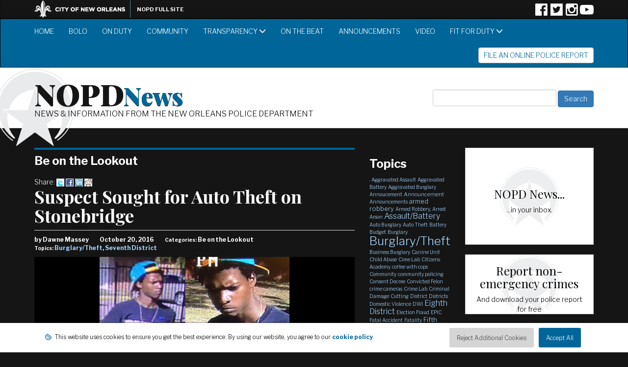

--- FILE ---
content_type: text/html; charset=utf-8
request_url: https://nopdnews.com/post/october-2016/suspect-sought-for-auto-theft-on-stonebridge/
body_size: 18070
content:
<!DOCTYPE html>
<html   lang="en">
<head id="head"><title>
	Suspect Sought for Auto Theft on Stonebridge - NOPD News
</title><meta charset="UTF-8" /> 
<link href="/CMSPages/GetResource.ashx?stylesheetname=NOPDNews_Base_v1.0&version=8-4-2025-12-18-37-PM"" type="text/css" rel="stylesheet"/>
<meta http-equiv="X-UA-Compatible" content="IE=edge">
<meta name="viewport" content="width=device-width, initial-scale=1">
<!-- Boxicon - Cookie icon -->
<link href="https://unpkg.com/boxicons@2.1.4/css/boxicons.min.css" rel="stylesheet">
<link rel="apple-touch-icon" href="/App_Themes/NOLA/images/apple-touch-icon.png"/>
<link href="https://fonts.googleapis.com/css?family=Libre+Franklin:300,300i,700,700i,900,900i|Playfair+Display:400,700,900" rel="stylesheet">
<script src="/CMSScripts/Custom/jquery-1.12.0.min.js"></script>
<!-- Google Tag Manager -->
<script>(function(w,d,s,l,i){w[l]=w[l]||[];w[l].push({'gtm.start':
new Date().getTime(),event:'gtm.js'});var f=d.getElementsByTagName(s)[0],
j=d.createElement(s),dl=l!='dataLayer'?'&l='+l:'';j.async=true;j.src=
'https://www.googletagmanager.com/gtm.js?id='+i+dl;f.parentNode.insertBefore(j,f);
})(window,document,'script','dataLayer','GTM-MVJCVJ');</script>
<!-- End Google Tag Manager --> 
<link href="/App_Themes/NOLA/images/nopd-logo.gif" type="image/gif" rel="shortcut icon"/>
<link href="/App_Themes/NOLA/images/nopd-logo.gif" type="image/gif" rel="icon"/>
<meta name="og:site_name" content="NOPD News">
<meta name="og:title" content="Suspect Sought for Auto Theft on Stonebridge - NOPD News">
<meta name="og:description" content="NOPD needs assistance identifying a suspect wanted in connection to an auto theft in the 7600 block of Stonebridge Place.
">
<meta name="og:image" content="https://nopdnews.com/getmedia/d7321b46-3e96-47d2-b516-7a60d2754c49/Auto-theft/?width=387&height=400&ext=.png">
<meta name="og:url" content="https://nopdnews.com/post/october-2016/suspect-sought-for-auto-theft-on-stonebridge/">
<meta name="fb:profile_id" content="133853236665761"><meta name="twitter:card" content="summary_large_image">
<meta name="twitter:site" content="@NOPDnews">
<meta name="twitter:creator" content="@NOPDNews">
<meta name="twitter:title" content="Suspect Sought for Auto Theft on Stonebridge - NOPD News">
<meta name="twitter:description" content="NOPD needs assistance identifying a suspect wanted in connection to an auto theft in the 7600 block of Stonebridge Place.
">
<meta name="twitter:image" content="http://nopdnews.com/getmedia/d7321b46-3e96-47d2-b516-7a60d2754c49/Auto-theft/?width=387&height=400&ext=.png"><link href="/CMSPages/GetResource.ashx?_webparts=677" type="text/css" rel="stylesheet"/>
</head>
<body class="LTR Chrome ENUS ContentBody"  data-viewmode="LiveSite" id="October-2016-Suspect-Sought-for-Auto-Theft-on-Stonebridge">
    
    <form method="post" action="/post/october-2016/suspect-sought-for-auto-theft-on-stonebridge/" id="form">
<div class="aspNetHidden">
<input type="hidden" name="__CMSCsrfToken" id="__CMSCsrfToken" value="1bdZvbl1ICkQB8NOxZbAyJbzgwbwHtquJnde+vk9y5UEdNeBcfKOSONcjSH5luappHtLgRbCoLtYeol6uCXyhIK4b0hBAzZSlE48R4L9Uv4=" />
<input type="hidden" name="__EVENTTARGET" id="__EVENTTARGET" value="" />
<input type="hidden" name="__EVENTARGUMENT" id="__EVENTARGUMENT" value="" />

</div>

<script type="text/javascript">
//<![CDATA[
var theForm = document.forms['form'];
if (!theForm) {
    theForm = document.form;
}
function __doPostBack(eventTarget, eventArgument) {
    if (!theForm.onsubmit || (theForm.onsubmit() != false)) {
        theForm.__EVENTTARGET.value = eventTarget;
        theForm.__EVENTARGUMENT.value = eventArgument;
        theForm.submit();
    }
}
//]]>
</script>


<script src="/WebResource.axd?d=1mzuI0Me0imqdDEfKoU2Q4T-CCTN615_WoBinmMRuCQvFudoqkrT0_ySwf8jbbbeoDR1NdzIHxPM5w4hJQGI0C2j1qotWqGMqmFlKAJu-q41&amp;t=638901356248157332" type="text/javascript"></script>

<input type="hidden" name="lng" id="lng" value="en-US" />
<script type="text/javascript">
	//<![CDATA[

function PM_Postback(param) { if (window.top.HideScreenLockWarningAndSync) { window.top.HideScreenLockWarningAndSync(1080); } if(window.CMSContentManager) { CMSContentManager.allowSubmit = true; }; __doPostBack('m$am',param); }
function PM_Callback(param, callback, ctx) { if (window.top.HideScreenLockWarningAndSync) { window.top.HideScreenLockWarningAndSync(1080); }if (window.CMSContentManager) { CMSContentManager.storeContentChangedStatus(); };WebForm_DoCallback('m$am',param,callback,ctx,null,true); }
//]]>
</script>
<script type="text/javascript">
	//<![CDATA[
dataLayer.push({
    'pageCategory': 'Be on the Lookout',
  });
//]]>
</script>
<script src="/ScriptResource.axd?d=SFKuZEvKM3EAStilo8puNLk0SCtDgd_hLgDsJ3LgSnbjL_5d6wF31Mzpqxj5T41rSpjsaiyywoOKikuuBi9M5EPlE7A04ZVUOjcM-Ec7Y_SsJ5eh5UyZiBLYMsHIF3V8_9uBqIAGsDUKJ5H3UmGiFV32BFmFq9zT3A283smmhYg1&amp;t=5c0e0825" type="text/javascript"></script>
<script src="/ScriptResource.axd?d=1Onynp4NE4b1bV5WHNq5Nfy2M1YJZgoF-jFjHPE2SSlS_uBr74gIwBI5qjCdme4vOviEq7M6GivG3HeP2A1mrQlFb47esIDl3emB7dofgnMcKxj5D3P4BZ9G4bxR_Tr6jMsyRuF3esmae1-Zr_GGvEv48JJGBWQ9lgiZQ3EW8QnxdGKlh3deg4HHT_C1YJ2G0&amp;t=5c0e0825" type="text/javascript"></script>
<script type="text/javascript">
	//<![CDATA[

var CMS = CMS || {};
CMS.Application = {
  "language": "en",
  "imagesUrl": "/CMSPages/GetResource.ashx?image=%5bImages.zip%5d%2f",
  "isDebuggingEnabled": false,
  "applicationUrl": "/",
  "isDialog": false,
  "isRTL": "false"
};

//]]>
</script>
<div class="aspNetHidden">

	<input type="hidden" name="__VIEWSTATEGENERATOR" id="__VIEWSTATEGENERATOR" value="A5343185" />
	<input type="hidden" name="__SCROLLPOSITIONX" id="__SCROLLPOSITIONX" value="0" />
	<input type="hidden" name="__SCROLLPOSITIONY" id="__SCROLLPOSITIONY" value="0" />
</div>
    <script type="text/javascript">
//<![CDATA[
Sys.WebForms.PageRequestManager._initialize('manScript', 'form', ['tctxM',''], [], [], 90, '');
//]]>
</script>

    <div id="ctxM">

</div>
    
<!-- Google Tag Manager (tbly) -->
<noscript><iframe src="https://www.googletagmanager.com/ns.html?id=GTM-MVJCVJ"
height="0" width="0" style="display:none;visibility:hidden"></iframe></noscript>
<!-- End Google Tag Manager (noscript) -->
<!-- Facebook SDK -->
<div id="fb-root"></div>
<script async defer src="https://connect.facebook.net/en_US/sdk.js#xfbml=1&version=v3.2"></script>
<!-- End Facebook SDK -->
<div class="links clearfix hidden-xs">
  <div class="container">
    <div class="row">
    <div id="external-links" class="col-xs-6">
          <a class="external-links-img" href="http://nola.gov"><img src="/nopdnews/media/Assets/Logos/city-logo-small-white.png" /></a>
          <a class="external-links-text" href="http://nola.gov/nopd">NOPD Full Site</a>
    </div>
    <div id="follow" class="col-xs-6">
      <a href="https://www.facebook.com/nopdnews" title="Follow NOPD on Facebook"><i aria-hidden="true" class="icon-brand-facebook"></i></a>
      <a href="https://twitter.com/NOPDNews" title="Follow NOPD on Twitter"><i aria-hidden="true" class="icon-brand-twitter"></i></a>
      <a href="https://www.instagram.com/nopdnews/?hl=en" title="Follow NOPD on Instagram"><i aria-hidden="true" class="icon-brand-instagram"></i></a>
      <!--<a href="https://www.linkedin.com/company/10498402" title="Follow NOPD on LinkedIn"><i aria-hidden="true" class="icon-brand-linkedin"></i></a>-->
      <a href="http://www.youtube.com/user/NOPDOfficial/videos" title="Follow NOPD on YouTube"><i aria-hidden="true" class="icon-brand-youtube"></i></a>    
    </div>
    </div>
  </div>
</div>
<header>
  <nav class="navbar navbar-default">
  <div class="container">
  <!-- Brand and toggle get grouped for better mobile display -->
  <div class="navbar-header">
    <button type="button" class="navbar-toggle collapsed" data-toggle="collapse" data-target="#bs-example-navbar-collapse-1" aria-expanded="false">
      <span class="sr-only">Toggle navigation</span>
      <span class="navbar-toggle-text">Menu</span>
      <span class="icon-bar"></span>
      <span class="icon-bar"></span>
      <span class="icon-bar"></span>
    </button>
  </div>

  <!-- Collect the nav links, forms, and other content for toggling -->
  <div class="collapse navbar-collapse" id="bs-example-navbar-collapse-1">
    <ul class="nav navbar-nav">

<li class="">
  <a href="/home/">Home</a>
    
</li>

<li class="">
  <a href="/bolo/">BOLO</a>
    
</li>

<li class="">
  <a href="/onduty/">On Duty</a>
    
</li>

<li class="">
  <a href="/community/">Community</a>
    
</li>

<li class="dropdown">
  <a href="/transparency/">Transparency&nbsp;<span class='glyphicon glyphicon-menu-down' aria-hidden='true'></span></a>
    
        <ul class="dropdown-menu">
          <li >
  <a href="/transparency/major-offense-log/">Major Offense Log</a>
</li><li >
  <a href="/transparency/dashboards/">Dashboards</a>
</li><li >
  <a href="/transparency/policing-data/">Policing Data</a>
</li><li >
  <a href="/transparency/consent-decree/">Consent Decree</a>
</li>
        </ul>
    
</li>

<li class="">
  <a href="/on-the-beat/">On the Beat</a>
    
</li>

<li class="">
  <a href="/announcements/">Announcements</a>
    
</li>

<li class="">
  <a href="/video/">Video</a>
    
</li>

<li class="dropdown">
  <a href="/fit-for-duty/">Fit for Duty&nbsp;<span class='glyphicon glyphicon-menu-down' aria-hidden='true'></span></a>
    
        <ul class="dropdown-menu">
          
        </ul>
    
</li>



    </ul>
    <ul class="nav navbar-nav navbar-right">
      <li><a href="https://www.nola.gov/nopd/nopdonline/" class="btn btn-default navbar-btn">File an Online Police Report</a></li>
    </ul>
  </div><!-- /.navbar-collapse -->
  </div>
</nav>
  <div class="container">
      <div class="row">
         <div id="masthead" class="col-sm-7 col-md-8">
            <img alt="" src="/nopdnews/media/Assets/Logos/NOPD-Badge-silver.png">
            <h1><a href="/home">NOPD <span>News</span></a></h1>
            <h2>News &amp; Information from the New Orleans Police Department</h2>
          </div>
          <div id="search" class="col-sm-5 col-md-4">
              <div id="p_lt_ctl01_SmartSearchBox_pnlSearch" class="searchBox" onkeypress="javascript:return WebForm_FireDefaultButton(event, &#39;p_lt_ctl01_SmartSearchBox_btnSearch&#39;)">
	
    <label for="p_lt_ctl01_SmartSearchBox_txtWord" id="p_lt_ctl01_SmartSearchBox_lblSearch" style="display:none;">Find posts:</label>
    <input name="p$lt$ctl01$SmartSearchBox$txtWord" type="text" maxlength="1000" id="p_lt_ctl01_SmartSearchBox_txtWord" class="form-control" />
    <input type="submit" name="p$lt$ctl01$SmartSearchBox$btnSearch" value="Search" id="p_lt_ctl01_SmartSearchBox_btnSearch" class="btn btn-primary btn-default" />
    
    <div id="p_lt_ctl01_SmartSearchBox_pnlPredictiveResultsHolder" class="predictiveSearchHolder">

	</div>

</div>
   
          </div>
      </div>
  </div>
</header>
<div class="container">
  

<div class="row">
  <div class="col-md-7">
      <div class="h2 category-title">Be on the Lookout</div><span class="SocialBookmarking"><span class="sharelink">Share: </span><a href="http://twitter.com/share?url=https%3a%2f%2fnopdnews.com%2fpost%2foctober-2016%2fsuspect-sought-for-auto-theft-on-stonebridge%2f&text=Suspect+Sought+for+Auto+Theft+on+Stonebridge" title="Add to Twitter" target="_blank"><img src="/CMSWebParts/SocialMedia/SocialBookmarking_files/twitter.gif" alt="Add to Twitter" style="border-style:none;" /></a>&nbsp;<a href="http://www.facebook.com/sharer.php?u=https%3a%2f%2fnopdnews.com%2fpost%2foctober-2016%2fsuspect-sought-for-auto-theft-on-stonebridge%2f&amp;t=Suspect+Sought+for+Auto+Theft+on+Stonebridge" title="Add to Facebook" target="_blank"><img src="/CMSWebParts/SocialMedia/SocialBookmarking_files/facebook.gif" alt="Add to Facebook" style="border-style:none;" /></a>&nbsp;<a href="http://www.linkedin.com/shareArticle?mini=true&url=https%3a%2f%2fnopdnews.com%2fpost%2foctober-2016%2fsuspect-sought-for-auto-theft-on-stonebridge%2f&amp;title=Suspect+Sought+for+Auto+Theft+on+Stonebridge" title="Add to LinkedIn" target="_blank"><img src="/CMSWebParts/SocialMedia/SocialBookmarking_files/linkedin.gif" alt="Add to LinkedIn" style="border-style:none;" /></a>&nbsp;<a href="http://www.reddit.com/submit?url=https%3a%2f%2fnopdnews.com%2fpost%2foctober-2016%2fsuspect-sought-for-auto-theft-on-stonebridge%2f&amp;title=Suspect+Sought+for+Auto+Theft+on+Stonebridge" title="Add to Reddit" target="_blank"><img src="/CMSWebParts/SocialMedia/SocialBookmarking_files/reddit.gif" alt="Add to Reddit" style="border-style:none;" /></a></span>

<div class="blog blog-post">
  <h1 class="blog-title">Suspect Sought for Auto Theft on Stonebridge</h1>
  <div class="teaser-grid clearfix">
        <div class="teaser-meta">
          <p class='meta meta-author'>by Dawne Massey</p>
          <p class="meta date">October 20, 2016</p>
          <p class="meta meta-cat"><small>Categories:</small> Be on the Lookout</p>
          <p class='meta meta-tags'><small>Topics:</small> <a href="/Post/?tagname=Burglary%2fTheft&amp;groupid=26">Burglary/Theft</a>, <a href="/Post/?tagname=Seventh+District&amp;groupid=26">Seventh District</a></p>
        </div>
        <!-- If there is a Youtube video -->
        
        <!-- If there is a Facebook video -->
        
        
        <!-- If There is no video -->
        
             <div class="teaser-image">
               <img src="/getmedia/d7321b46-3e96-47d2-b516-7a60d2754c49/Auto-theft/?width=387&height=400&ext=.png" alt="Suspect Sought for Auto Theft on Stonebridge" class="img-responsive" /> 
            </div>
        
    </div>
    <div class="blog-body">
        <p class="gdp" style="margin:0in;margin-bottom:.0001pt;line-height:140%"><span style="font-size: 10.5pt; line-height: 140%; font-family: Arial, sans-serif;">NOPD needs assistance identifying a suspect wanted in connection to an auto theft in the 7600 block of Stonebridge Place.<o:p></o:p></span></p>

<p class="gdp" style="margin:0in;margin-bottom:.0001pt;line-height:140%"><span style="font-size: 10.5pt; line-height: 140%; font-family: Arial, sans-serif;">&nbsp;<o:p></o:p></span></p>

<p class="gdp" style="margin:0in;margin-bottom:.0001pt;line-height:140%"><span style="font-size: 10.5pt; line-height: 140%; font-family: Arial, sans-serif;">On October 19, 2016, the victim reported that she parked her vehicle at approximately 3:30 p.m. When she returned less than an hour later, the white 2016 Nissan Sentra with Louisiana license plate number 316AIC was missing.<o:p></o:p></span></p>

<p class="gdp" style="margin:0in;margin-bottom:.0001pt;line-height:140%"><span style="font-size: 10.5pt; line-height: 140%; font-family: Arial, sans-serif;">&nbsp;<o:p></o:p></span></p>

<p class="gdp" style="margin:0in;margin-bottom:.0001pt;line-height:140%"><span style="font-size: 10.5pt; line-height: 140%; font-family: Arial, sans-serif;">The suspect pictured below was captured on surveillance camera video stealing the vehicle. <o:p></o:p></span></p>

<p class="gdp" style="margin:0in;margin-bottom:.0001pt;line-height:140%"><span style="font-size: 10.5pt; line-height: 140%; font-family: Arial, sans-serif;">&nbsp;<o:p></o:p></span></p>

<p class="gdp" style="margin:0in;margin-bottom:.0001pt;line-height:140%"><span style="font-size: 10.5pt; line-height: 140%; font-family: Arial, sans-serif;">If you have any information about this incident or the identity of this suspect please contact detective Travis Johnson or any Seventh District detective at 504-658-6070. Citizens with information that can help solve crimes are asked to call Crimestoppers at 504-822-1111 or toll-free 1-877-903-STOP.&nbsp; <o:p></o:p></span></p>

<p class="gdp" style="margin:0in;margin-bottom:.0001pt;line-height:140%"><span style="font-size: 10.5pt; line-height: 140%; font-family: Arial, sans-serif;">&nbsp;<o:p></o:p></span></p>

<p class="gdp" style="margin:0in;margin-bottom:.0001pt;line-height:140%"><b><span style="font-size: 10.5pt; line-height: 140%; font-family: Arial, sans-serif;">Auto Burglary and Theft</span></b><span style="font-size: 10.5pt; line-height: 140%; font-family: Arial, sans-serif;"><o:p></o:p></span></p>

<p class="gdp" style="margin:0in;margin-bottom:.0001pt;line-height:140%"><span style="font-size: 10.5pt; line-height: 140%; font-family: Arial, sans-serif;">Vehicle burglaries are largely avoidable. Here are some tips on how to avoid car break-ins and thefts:<o:p></o:p></span></p>

<p class="gdp" style="margin:0in;margin-bottom:.0001pt;line-height:140%"><span style="font-size: 10.5pt; line-height: 140%; font-family: Arial, sans-serif;">1. Lock the doors<o:p></o:p></span></p>

<p class="gdp" style="margin:0in;margin-bottom:.0001pt;line-height:140%"><span style="font-size: 10.5pt; line-height: 140%; font-family: Arial, sans-serif;">2. Close windows and sunroofs<o:p></o:p></span></p>

<p class="gdp" style="margin:0in;margin-bottom:.0001pt;line-height:140%"><span style="font-size: 10.5pt; line-height: 140%; font-family: Arial, sans-serif;">3. Don&rsquo;t leave valuables such as laptops, cell phones, wallets, purses or GPS devices in plain view<o:p></o:p></span></p>

<p class="gdp" style="margin:0in;margin-bottom:.0001pt;line-height:140%"><span style="font-size: 10.5pt; line-height: 140%; font-family: Arial, sans-serif;">4. Put away the garage door opener and any items with personal information<o:p></o:p></span></p>

<p class="gdp" style="margin:0in;margin-bottom:.0001pt;line-height:140%"><span style="font-size: 10.5pt; line-height: 140%; font-family: Arial, sans-serif;">5. Move valuables to the trunk before reaching your destination<o:p></o:p></span></p>

<p class="gdp" style="margin:0in;margin-bottom:.0001pt;line-height:140%"><span style="font-size: 10.5pt; line-height: 140%; font-family: Arial, sans-serif;">6. Don&rsquo;t leave keys in the vehicle<o:p></o:p></span></p>

    </div>
</div>

  </div>
  <div class="col-md-2 sidebar-meta">
      <h3>Topics</h3>
<div class="TagCloud">
    <span><a href="/post/?tagid=2429" style="font-size:10px;" >.</a></span>
<span><a href="/post/?tagid=2436" style="font-size:10px;" >Aggravated Assault</a></span>
<span><a href="/post/?tagid=2424" style="font-size:10px;" >Aggravated Battery</a></span>
<span><a href="/post/?tagid=2417" style="font-size:10px;" >Aggravated Burglary</a></span>
<span><a href="/post/?tagid=2445" style="font-size:10px;" >Annoucement</a></span>
<span><a href="/post/?tagid=1281" style="font-size:11px;" >Announcement</a></span>
<span><a href="/post/?tagid=2438" style="font-size:10px;" >Announcements</a></span>
<span><a href="/post/?tagid=779" style="font-size:13px;" >armed robbery</a></span>
<span><a href="/post/?tagid=2422" style="font-size:10px;" >Armed Robbery,</a></span>
<span><a href="/post/?tagid=2442" style="font-size:10px;" >Arrest</a></span>
<span><a href="/post/?tagid=2410" style="font-size:10px;" >Arson</a></span>
<span><a href="/post/?tagid=935" style="font-size:16px;" >Assault/Battery</a></span>
<span><a href="/post/?tagid=2406" style="font-size:10px;" >Auto Burglary</a></span>
<span><a href="/post/?tagid=2430" style="font-size:10px;" >Auto Theft</a></span>
<span><a href="/post/?tagid=2452" style="font-size:10px;" >Battery</a></span>
<span><a href="/post/?tagid=915" style="font-size:10px;" >Budget</a></span>
<span><a href="/post/?tagid=2423" style="font-size:10px;" >Burglary</a></span>
<span><a href="/post/?tagid=900" style="font-size:24px;" >Burglary/Theft</a></span>
<span><a href="/post/?tagid=2444" style="font-size:10px;" >Business Burglary</a></span>
<span><a href="/post/?tagid=1129" style="font-size:10px;" >Canine Unit</a></span>
<span><a href="/post/?tagid=2267" style="font-size:10px;" >Child Abuse</a></span>
<span><a href="/post/?tagid=2440" style="font-size:10px;" >Cime Lab</a></span>
<span><a href="/post/?tagid=1855" style="font-size:10px;" >Citizens Academy</a></span>
<span><a href="/post/?tagid=777" style="font-size:10px;" >coffee with cops</a></span>
<span><a href="/post/?tagid=1222" style="font-size:10px;" >Community</a></span>
<span><a href="/post/?tagid=750" style="font-size:10px;" >community policing</a></span>
<span><a href="/post/?tagid=1939" style="font-size:10px;" >Consent Decree</a></span>
<span><a href="/post/?tagid=2453" style="font-size:10px;" >Convicted Felon</a></span>
<span><a href="/post/?tagid=761" style="font-size:10px;" >crime cameras</a></span>
<span><a href="/post/?tagid=1898" style="font-size:10px;" >Crime Lab</a></span>
<span><a href="/post/?tagid=968" style="font-size:10px;" >Criminal Damage</a></span>
<span><a href="/post/?tagid=2428" style="font-size:10px;" >Cutting</a></span>
<span><a href="/post/?tagid=2420" style="font-size:10px;" >District</a></span>
<span><a href="/post/?tagid=1098" style="font-size:10px;" >Districts</a></span>
<span><a href="/post/?tagid=824" style="font-size:10px;" >Domestic Violence</a></span>
<span><a href="/post/?tagid=1280" style="font-size:10px;" >DWI</a></span>
<span><a href="/post/?tagid=778" style="font-size:16px;" >Eighth District</a></span>
<span><a href="/post/?tagid=2383" style="font-size:10px;" >Election Fraud</a></span>
<span><a href="/post/?tagid=812" style="font-size:10px;" >EPIC</a></span>
<span><a href="/post/?tagid=2446" style="font-size:10px;" >Fatal Accident</a></span>
<span><a href="/post/?tagid=2437" style="font-size:10px;" >Fatality</a></span>
<span><a href="/post/?tagid=807" style="font-size:13px;" >Fifth District</a></span>
<span><a href="/post/?tagid=2425" style="font-size:10px;" >Firearm</a></span>
<span><a href="/post/?tagid=794" style="font-size:13px;" >First District</a></span>
<span><a href="/post/?tagid=2421" style="font-size:10px;" >Fourth</a></span>
<span><a href="/post/?tagid=759" style="font-size:15px;" >Fourth District</a></span>
<span><a href="/post/?tagid=2434" style="font-size:10px;" >Fraud</a></span>
<span><a href="/post/?tagid=891" style="font-size:16px;" >Good Police Work</a></span>
<span><a href="/post/?tagid=2454" style="font-size:10px;" >Home Invasion</a></span>
<span><a href="/post/?tagid=817" style="font-size:17px;" >Homicide</a></span>
<span><a href="/post/?tagid=1930" style="font-size:10px;" >Horses, Hops &amp; Cops</a></span>
<span><a href="/post/?tagid=2380" style="font-size:10px;" >Illegal Dumping</a></span>
<span><a href="/post/?tagid=814" style="font-size:10px;" >kidnapping</a></span>
<span><a href="/post/?tagid=2124" style="font-size:10px;" >Lost Child</a></span>
<span><a href="/post/?tagid=2254" style="font-size:10px;" >Mardi Gras</a></span>
<span><a href="/post/?tagid=899" style="font-size:11px;" >Missing person/Runaway</a></span>
<span><a href="/post/?tagid=892" style="font-size:10px;" >Modernizing Policing</a></span>
<span><a href="/post/?tagid=978" style="font-size:10px;" >Mounted Patrol</a></span>
<span><a href="/post/?tagid=2432" style="font-size:10px;" >Murder Arrest</a></span>
<span><a href="/post/?tagid=1229" style="font-size:10px;" >Narcotics</a></span>
<span><a href="/post/?tagid=883" style="font-size:10px;" >NOLA FOR LIFE</a></span>
<span><a href="/post/?tagid=866" style="font-size:10px;" >NOPJF</a></span>
<span><a href="/post/?tagid=754" style="font-size:10px;" >open data</a></span>
<span><a href="/post/?tagid=2455" style="font-size:10px;" >Package</a></span>
<span><a href="/post/?tagid=2447" style="font-size:10px;" >Package Theft</a></span>
<span><a href="/post/?tagid=2262" style="font-size:10px;" >Parades</a></span>
<span><a href="/post/?tagid=893" style="font-size:10px;" >Partnerships</a></span>
<span><a href="/post/?tagid=2427" style="font-size:10px;" >Peeping Tom</a></span>
<span><a href="/post/?tagid=1443" style="font-size:10px;" >Person of Interest</a></span>
<span><a href="/post/?tagid=2324" style="font-size:10px;" >Persons of Interest</a></span>
<span><a href="/post/?tagid=898" style="font-size:10px;" >Police Training</a></span>
<span><a href="/post/?tagid=1157" style="font-size:10px;" >Promotions</a></span>
<span><a href="/post/?tagid=2439" style="font-size:10px;" >Public Safety Initiatives</a></span>
<span><a href="/post/?tagid=1805" style="font-size:10px;" >Reckless Driving</a></span>
<span><a href="/post/?tagid=747" style="font-size:10px;" >recruitment</a></span>
<span><a href="/post/?tagid=2431" style="font-size:10px;" >Robbery</a></span>
<span><a href="/post/?tagid=2433" style="font-size:10px;" >RTCC</a></span>
<span><a href="/post/?tagid=762" style="font-size:10px;" >SafeCam NOLA</a></span>
<span><a href="/post/?tagid=1165" style="font-size:10px;" >Safety Tips</a></span>
<span><a href="/post/?tagid=792" style="font-size:13px;" >Second District</a></span>
<span><a href="/post/?tagid=2255" style="font-size:10px;" >Security</a></span>
<span><a href="/post/?tagid=810" style="font-size:17px;" >seventh district</a></span>
<span><a href="/post/?tagid=815" style="font-size:10px;" >sexual assault</a></span>
<span><a href="/post/?tagid=2435" style="font-size:10px;" >Shooting</a></span>
<span><a href="/post/?tagid=2448" style="font-size:10px;" >Simple Battery</a></span>
<span><a href="/post/?tagid=1588" style="font-size:10px;" >Simple Burglary</a></span>
<span><a href="/post/?tagid=2296" style="font-size:10px;" >Simple Kidnapping</a></span>
<span><a href="/post/?tagid=1028" style="font-size:10px;" >Simple Robbery</a></span>
<span><a href="/post/?tagid=791" style="font-size:13px;" >Sixth District</a></span>
<span><a href="/post/?tagid=2256" style="font-size:10px;" >Superbowl</a></span>
<span><a href="/post/?tagid=1890" style="font-size:10px;" >Terrorizing</a></span>
<span><a href="/post/?tagid=2426" style="font-size:10px;" >Theft</a></span>
<span><a href="/post/?tagid=769" style="font-size:15px;" >Third District</a></span>
<span><a href="/post/?tagid=1545" style="font-size:10px;" >TIGER Unit</a></span>
<span><a href="/post/?tagid=2384" style="font-size:10px;" >Traffic</a></span>
<span><a href="/post/?tagid=1833" style="font-size:10px;" >Traffic Accident</a></span>
<span><a href="/post/?tagid=994" style="font-size:10px;" >Traffic Alert</a></span>
<span><a href="/post/?tagid=2450" style="font-size:10px;" >Traffic Fatality</a></span>
<span><a href="/post/?tagid=2451" style="font-size:10px;" >Traffic Fatality/Hit &amp; Run</a></span>
<span><a href="/post/?tagid=902" style="font-size:11px;" >Traffic Fatality/Hit and Run</a></span>
<span><a href="/post/?tagid=1292" style="font-size:10px;" >Training</a></span>
<span><a href="/post/?tagid=1737" style="font-size:10px;" >Transparency</a></span>
<span><a href="/post/?tagid=2343" style="font-size:10px;" >Trespassing</a></span>
<span><a href="/post/?tagid=2129" style="font-size:10px;" >Vehicle of Interest</a></span>
</div><h3>Posts by month</h3>
<a href="/post/january-2026/">January 2026</a><br /><a href="/post/december-2025/">December 2025</a><br /><a href="/post/november-2025/">November 2025</a><br /><a href="/post/october-2025/">October 2025</a><br /><a href="/post/september-2025/">September 2025</a><br /><a href="/post/august-2025/">August 2025</a><br /><a href="/post/july-2025/">July 2025</a><br /><a href="/post/june-2025/">June 2025</a><br /><a href="/post/may-2025/">May 2025</a><br /><a href="/post/april-2025/">April 2025</a><br /><a href="/post/march-2025/">March 2025</a><br /><a href="/post/february-2025/">February 2025</a><br /><a href="/post/january-2025/">January 2025</a><br /><a href="/post/december-2024/">December 2024</a><br /><a href="/post/november-2024/">November 2024</a><br /><a href="/post/october-2024/">October 2024</a><br /><a href="/post/september-2024/">September 2024</a><br /><a href="/post/august-2024/">August 2024</a><br /><a href="/post/july-2024/">July 2024</a><br /><a href="/post/june-2024/">June 2024</a><br /><a href="/post/may-2024/">May 2024</a><br /><a href="/post/april-2024/">April 2024</a><br /><a href="/post/march-2024/">March 2024</a><br /><a href="/post/february-2024/">February 2024</a><br /><a href="/post/january-2023-(1)/">January 2024</a><br /><a href="/post/december-2023/">December 2023</a><br /><a href="/post/november-2023/">November 2023</a><br /><a href="/post/october-2023/">October 2023</a><br /><a href="/post/september-2023/">September 2023</a><br /><a href="/post/august-2023/">August 2023</a><br /><a href="/post/july-2023/">July 2023</a><br /><a href="/post/june-2023/">June 2023</a><br /><a href="/post/may-2023-(1)/">May 2023</a><br /><a href="/post/april/">April 2023</a><br /><a href="/post/march-2023/">March 2023</a><br /><a href="/post/february-2023/">February 2023</a><br /><a href="/post/january-2023/">January 2023</a><br /><a href="/post/december-2022/">December 2022</a><br /><a href="/post/november-2022/">November 2022</a><br /><a href="/post/october-2022/">October 2022</a><br /><a href="/post/september-2022/">September 2022</a><br /><a href="/post/august-2022/">August 2022</a><br /><a href="/post/july-2022/">July 2022</a><br /><a href="/post/june-2022/">June 2022</a><br /><a href="/post/may-2022/">May 2022</a><br /><a href="/post/april-2022/">April 2022</a><br /><a href="/post/march-2022/">March 2022</a><br /><a href="/post/february-2022/">February 2022</a><br /><a href="/post/january-2022/">January 2022</a><br /><a href="/post/december-2021/">December 2021</a><br /><a href="/post/november-2021/">November 2021</a><br /><a href="/post/october-2021/">October 2021</a><br /><a href="/post/september-2021/">September 2021</a><br /><a href="/post/august-2021/">August 2021</a><br /><a href="/post/july-2021/">July 2021</a><br /><a href="/post/june-2021/">June 2021</a><br /><a href="/post/may-2021/">May 2021</a><br /><a href="/post/april-2021/">April 2021</a><br /><a href="/post/march-2021/">March 2021</a><br /><a href="/post/february-2021/">February 2021</a><br /><a href="/post/january-2021/">January 2021</a><br /><a href="/post/december-2020/">December 2020</a><br /><a href="/post/november-2020/">November 2020</a><br /><a href="/post/october-2020/">October 2020</a><br /><a href="/post/september-2020/">September 2020</a><br /><a href="/post/august-2020/">August 2020</a><br /><a href="/post/july-2020/">July 2020</a><br /><a href="/post/june-2020/">June 2020</a><br /><a href="/post/may-2020/">May 2020</a><br /><a href="/post/april-2020/">April 2020</a><br /><a href="/post/march-2020/">March 2020</a><br /><a href="/post/february/">February 2020</a><br /><a href="/post/january-2020/">January 2020</a><br /><a href="/post/december-2019/">December 2019</a><br /><a href="/post/november-2019/">November 2019</a><br /><a href="/post/october-2019/">October 2019</a><br /><a href="/post/september-2019/">September 2019</a><br /><a href="/post/august-2019/">August 2019</a><br /><a href="/post/july-2019/">July 2019</a><br /><a href="/post/june-2019/">June 2019</a><br /><a href="/post/may-2019/">May 2019</a><br /><a href="/post/april-2019/">April 2019</a><br /><a href="/post/march-2019/">March 2019</a><br /><a href="/post/february-2019/">February 2019</a><br /><a href="/post/january-2019/">January 2019</a><br /><a href="/post/december-2018/">December 2018</a><br /><a href="/post/november-2018/">November 2018</a><br /><a href="/post/october-2018/">October 2018</a><br /><a href="/post/september-2018/">September 2018</a><br /><a href="/post/august-2018/">August 2018</a><br /><a href="/post/july-2018/">July 2018</a><br /><a href="/post/june-2018/">June 2018</a><br /><a href="/post/may-2018/">May 2018</a><br /><a href="/post/april-2018/">April 2018</a><br /><a href="/post/march-2018/">March 2018</a><br /><a href="/post/february-2018/">February 2018</a><br /><a href="/post/january-2018/">January 2018</a><br /><a href="/post/december-2017/">December 2017</a><br /><a href="/post/november-2017/">November 2017</a><br /><a href="/post/october-2017/">October 2017</a><br /><a href="/post/september-2017/">September 2017</a><br /><a href="/post/august-2017/">August 2017</a><br /><a href="/post/july-2017/">July 2017</a><br /><a href="/post/june-2017/">June 2017</a><br /><a href="/post/may-2017/">May 2017</a><br /><a href="/post/april-2017/">April 2017</a><br /><a href="/post/march-2017/">March 2017</a><br /><a href="/post/february-2017/">February 2017</a><br /><a href="/post/january/">January 2017</a><br /><a href="/post/december-2016/">December 2016</a><br /><a href="/post/november-2016/">November 2016</a><br /><a href="/post/october-2016/">October 2016</a><br /><a href="/post/september-2016/">September 2016</a><br /><a href="/post/august-2016/">August 2016</a><br /><a href="/post/july-2016/">July 2016</a><br /><a href="/post/june-2016/">June 2016</a><br /><a href="/post/may-2016/">May 2016</a><br /><a href="/post/april-2016/">April 2016</a><br /><a href="/post/march-2016/">March 2016</a><br />

  </div>
  <div class="col-md-3 sidebar-promo">
      
<div class="flip-container">
    <div class="flipper">
        <div class="flip-front">
            <div class="flip-content">
                <!--<img alt="" src="/nopdnews/media/Assets/Logos/NOPD-Badge-silver.png" class="promo-img">-->
                <h3>NOPD News...</h3>
                <p>...in your inbox.</p>

            </div>
        </div>
        <div class="flip-back">
            <div class="flip-content">
                <!--<img alt="" src="/nopdnews/media/Assets/Logos/NOPD-Badge-silver.png" class="promo-img">-->
                <h3>Get updates anywhere</h3>
                <p>Get crime and police district information.</p>

<p><a class="btn btn-primary" href="https://public.govdelivery.com/accounts/LANOLA/subscriber/new?category_id=LANOLA_C3" target="_blank">Click to subscribe</a></p>

            </div>
        </div>
    </div>
</div>
<div class="flip-container">
    <div class="flipper">
        <div class="flip-front">
            <div class="flip-content">
                <!--<img alt="" src="/nopdnews/media/Assets/Logos/NOPD-Badge-silver.png" class="promo-img">-->
                <h3>Report non-emergency crimes</h3>
                <p>And download your police report for free</p>

            </div>
        </div>
        <div class="flip-back">
            <div class="flip-content">
                <!--<img alt="" src="/nopdnews/media/Assets/Logos/NOPD-Badge-silver.png" class="promo-img">-->
                <h3>Get started</h3>
                <p><a class="btn btn-primary" href="https://nola.gov/nopdonline">Report your incident now</a></p>

            </div>
        </div>
    </div>
</div>
<div class="flip-container">
    <div class="flipper">
        <div class="flip-front">
            <div class="flip-content">
                <!--<img alt="" src="/nopdnews/media/Assets/Logos/NOPD-Badge-silver.png" class="promo-img">-->
                <h3>Streetwise<br/><small>by NOLA Ready</small></h3>
                <p>View accidents and reported street flooding.</p>

            </div>
        </div>
        <div class="flip-back">
            <div class="flip-content">
                <!--<img alt="" src="/nopdnews/media/Assets/Logos/NOPD-Badge-silver.png" class="promo-img">-->
                <h3>Try the new traffic app</h3>
                <p>&nbsp;</p>

<p><a class="btn btn-primary" href="http://streetwise.nola.gov" target="_blank">Visit Streetwise</a></p>

            </div>
        </div>
    </div>
</div>
<div class="flip-container">
    <div class="flipper">
        <div class="flip-front">
            <div class="flip-content">
                <!--<img alt="" src="/nopdnews/media/Assets/Logos/NOPD-Badge-silver.png" class="promo-img">-->
                <h3>Join NOPD</h3>
                <p>Apply Now</p>

            </div>
        </div>
        <div class="flip-back">
            <div class="flip-content">
                <!--<img alt="" src="/nopdnews/media/Assets/Logos/NOPD-Badge-silver.png" class="promo-img">-->
                <h3>Be a positive force</h3>
                <p>Starting the application process is easy&mdash;just <a href="http://www.nola.gov/civil-service/jobs/police-recruiting/apply/?_ga=1.255886350.460427389.1472843062" title="Apply Online">apply online</a> today. You can also print the Civil Service application and Personal History forms (<a href="http://joinnopd.org/public/downloads/NOPD_Application_2015-08-07.zip" id="Application_Process_Step1_Link" title="Download all forms">DOWNLOAD them here</a>).</p>

            </div>
        </div>
    </div>
</div>
<div class="flip-container">
    <div class="flipper">
        <div class="flip-front">
            <div class="flip-content">
                <!--<img alt="" src="/nopdnews/media/Assets/Logos/NOPD-Badge-silver.png" class="promo-img">-->
                <h3>Request a Mobile Traffic Unit</h3>
                <p>Mobile Traffic Units are deployed at locations throughout the City to supplement and support traffic enforcement by the NOPD.</p>

            </div>
        </div>
        <div class="flip-back">
            <div class="flip-content">
                <!--<img alt="" src="/nopdnews/media/Assets/Logos/NOPD-Badge-silver.png" class="promo-img">-->
                <h3></h3>
                <p>The Traffic Camera Safety Program deters red light violations, reduces speeding violations, increases traffic situational awareness and reduces collision severity.</p>

<p><a class="btn btn-primary" href="//nola.gov/dpw/traffic-camera-safety-program/mobile-traffic-unit-request/" target="_blank">Request a Mobile Traffic Unit</a></p>

            </div>
        </div>
    </div>
</div>
<div class="flip-container">
    <div class="flipper">
        <div class="flip-front">
            <div class="flip-content">
                <!--<img alt="" src="/nopdnews/media/Assets/Logos/NOPD-Badge-silver.png" class="promo-img">-->
                <h3>Consent Decree: Reforming the NOPD</h3>
                <p>In 2010,&nbsp;Mayor Mitch Landrieu invited the DOJ into New Orleans&nbsp;to partner in reforming and strengthening the New Orleans Police Department.</p>

            </div>
        </div>
        <div class="flip-back">
            <div class="flip-content">
                <!--<img alt="" src="/nopdnews/media/Assets/Logos/NOPD-Badge-silver.png" class="promo-img">-->
                <h3>A Shared Commitment</h3>
                <p>The department is well on its way to complying with a federal consent decree that is serving as a blueprint for building a world-class police department that protects and serves its community.&nbsp;</p>

<p><a class="btn btn-primary" href="http://nola.gov/nopd/nopd-consent-decree/" target="_blank">Learn more</a></p>

            </div>
        </div>
    </div>
</div>
<div class="flip-container">
    <div class="flipper">
        <div class="flip-front">
            <div class="flip-content">
                <!--<img alt="" src="/nopdnews/media/Assets/Logos/NOPD-Badge-silver.png" class="promo-img">-->
                <h3>MAX</h3>
                <p>COMSTAT reinvented.</p>

            </div>
        </div>
        <div class="flip-back">
            <div class="flip-content">
                <!--<img alt="" src="/nopdnews/media/Assets/Logos/NOPD-Badge-silver.png" class="promo-img">-->
                <h3>Management Analytics for eXcellence</h3>
                <p>Learn more about MAX.</p>

<p><a class="btn btn-primary" href="/transparency/max/">View the data</a></p>

            </div>
        </div>
    </div>
</div>
<div class="flip-container">
    <div class="flipper">
        <div class="flip-front">
            <div class="flip-content">
                <!--<img alt="" src="/nopdnews/media/Assets/Logos/NOPD-Badge-silver.png" class="promo-img">-->
                <h3>Register with SafeCam NOLA</h3>
                <p>Help solve crime and protect your neighborhood by registering your home or business security camera with NOPD today.&nbsp;</p>

            </div>
        </div>
        <div class="flip-back">
            <div class="flip-content">
                <!--<img alt="" src="/nopdnews/media/Assets/Logos/NOPD-Badge-silver.png" class="promo-img">-->
                <h3>Let's Focus on a Safer City</h3>
                <p>You will only be contacted by the New Orleans Police Department in the future if there is a criminal incident in the vicinity of your security camera.&nbsp;</p>

<p><a class="btn btn-primary" href="http://safecamnola.com/" target="_blank">Register your camera</a></p>

            </div>
        </div>
    </div>
</div>
<div class="flip-container">
    <div class="flipper">
        <div class="flip-front">
            <div class="flip-content">
                <!--<img alt="" src="/nopdnews/media/Assets/Logos/NOPD-Badge-silver.png" class="promo-img">-->
                <h3>Transparency in Policing</h3>
                <p>Raw police data available to the public. Examine and analyze police responses and interactions throughout the city.</p>

            </div>
        </div>
        <div class="flip-back">
            <div class="flip-content">
                <!--<img alt="" src="/nopdnews/media/Assets/Logos/NOPD-Badge-silver.png" class="promo-img">-->
                <h3>Accountability</h3>
                <p>Calls for service, Stop and search, Use of force, Electronic police reporting, Camera metadata and more.</p>

<p><a class="btn btn-primary" href="/transparency/policing-data/">Find data</a></p>

            </div>
        </div>
    </div>
</div>
<div class="flip-container">
    <div class="flipper">
        <div class="flip-front">
            <div class="flip-content">
                <!--<img alt="" src="/nopdnews/media/Assets/Logos/NOPD-Badge-silver.png" class="promo-img">-->
                <h3>Uniform Crime Reports (UCR)</h3>
                <p>As part of its commitment to transparency and accountability, the New Orleans Police Department has made available its UCR data from 2011 to present.</p>

            </div>
        </div>
        <div class="flip-back">
            <div class="flip-content">
                <!--<img alt="" src="/nopdnews/media/Assets/Logos/NOPD-Badge-silver.png" class="promo-img">-->
                <h3>Now even easier to visualize trends</h3>
                <p>Criminal reporting data for law enforcement executives, students of criminal justice, researchers, members of the media, and the public at large.</p>

<p><a class="btn btn-primary" href="/transparency/ucr/">View the reports</a></p>

            </div>
        </div>
    </div>
</div>


  </div>
</div><div class="cookie-banner"><div class="cookie-content"><span> <i class="bx bx-cookie bx-sm cookie-icon"></i> </span>
<p class="cookie-text">This website uses cookies to ensure you get the best experience. By using our website, you agree to our <a class="cookie-link" href="https://nola.gov/next/site/" rel="noopener noreferrer" target="_blank">cookie policy</a>.</p>
</div>

<div class="btn-container"><a class="cookie-btn functional" id="only-necessary">Reject Additional Cookies</a> <a class="cookie-btn" id="accept-all">Accept All</a></div>
</div>
</div>
<footer>
  <div class="container">
      <div class="row">
        <div class="col-sm-4">
          <h3>In Case of Emergency</h3>

<p>Call 911</p>

<h3>For Non-Emergencies</h3>

<p>Call (504) 821-2222</p>

<h3>Post a Tip...&nbsp;<span style="color: rgb(255, 255, 255); background-color: rgb(0, 0, 0);">Call Crimestoppers</span></h3>

<p>Earn up to $2500 Cash!&nbsp;We never ask your name&nbsp;</p>

<p>Call &nbsp;(504) 822-1111</p>

<p>or&nbsp;</p>

<p><a class="btn btn-primary" href="https://www.tipsubmit.com/WebTips.aspx?AgencyID=351" target="_blank">Submit an anonymous tip</a></p>





        </div>
        <div class="col-sm-4">
          <h3>Sign Up for News Alerts</h3>

<p>To sign up for NOPD email alerts and other City of New Orleans departmental alerts, use the link below. Enter your email address and select which alerts you wish to receive.</p>

<p><a class="btn btn-primary" href="https://public.govdelivery.com/accounts/LANOLA/subscriber/new?qsp=LANOLA_8" target="_blank">Subscribe</a></p>




<h3>Follow the NOPD</h3>

<div id="footer-follow">
	<a target="_blank" href="https://nextdoor.com/city/feed/516639/?i=njgzgdcdekqgtxfzaxau" class="icon-nextdoor" title="Follow NOPD on NextDoor">
		<img src="/nopdnews/media/Assets/Logos/NextDoor_House_knockout.png" alt="Connect with us on Nextdoor">
	</a>
	<a href="https://www.facebook.com/nopdnews" title="Follow NOPD on Facebook"><i aria-hidden="true" class="icon-brand-facebook"></i></a>
	<a href="https://twitter.com/NOPDNews" title="Follow NOPD on Twitter"><i aria-hidden="true" class="icon-brand-twitter"></i></a>
	<a href="https://www.linkedin.com/company/10498402" title="Follow NOPD on LinkedIn"><i aria-hidden="true" class="icon-brand-linkedin"></i></a>
	<a href="http://www.youtube.com/user/NOPDOfficial/videos" title="Follow NOPD on YouTube"><i aria-hidden="true" class="icon-brand-youtube"></i></a>    
</div>
        </div>
        <div class="col-sm-4">
          <h3>Upcoming Events</h3><script type="text/javascript" src="//www.trumba.com/scripts/spuds.js"></script>
<script type="text/javascript">
$Trumba.addSpud({
webName: "city-of-new-orleans-nopd",
spudType : "upcominggrouped" ,
teaserBase : "http://www.nola.gov/nopd/calendar/" });
</script>
<noscript>Your browser must support JavaScript to view this content. 
Please enable JavaScript in your browser settings then try again. 
<a href='http://www.trumba.com'>Events calendar powered by Trumba</a></noscript>
        </div>
      </div>
  </div>
</footer>

<script src="/CMSScripts/Custom/bootstrap.min.js"></script>
<script src="/CMSScripts/Custom/jquery.masonry3.js"></script>
<script src="/CMSScripts/Custom/whereyat.js?v2.0"></script>
<script src="/CMSScripts/Custom/NOPDNews/core_V2.js"></script>
<script src="/CMSScripts/Custom/NOPDNews/objectFitPolyfill.js"></script>

    
    

<script type="text/javascript">
//<![CDATA[

var callBackFrameUrl='/WebResource.axd?d=Rpp5-wg0OWvVDzgxZ-fjc7qV1sci83hYC28bSzPVYK6Y6K_kLUv9Kgi9Wm_Uq7zBP-EvZrIvIDiVWt0ToBXO0-hfgDqpOkF3PFxvJ3iNfQA1&t=638901356248157332';
WebForm_InitCallback();
theForm.oldSubmit = theForm.submit;
theForm.submit = WebForm_SaveScrollPositionSubmit;

theForm.oldOnSubmit = theForm.onsubmit;
theForm.onsubmit = WebForm_SaveScrollPositionOnSubmit;
//]]>
</script>
  <input type="hidden" name="__VIEWSTATE" id="__VIEWSTATE" value="/[base64]/[base64]/[base64]/[base64]/kqjdyHoBdFww8GzgA==" />
  <script type="text/javascript">
      //<![CDATA[
      if (window.WebForm_InitCallback) {
        __theFormPostData = '';
        __theFormPostCollection = new Array();
        window.WebForm_InitCallback();
      }
      //]]>
    </script>
  </form>
</body>
</html>


--- FILE ---
content_type: application/javascript
request_url: https://nopdnews.com/CMSScripts/Custom/whereyat.js?v2.0
body_size: 4284
content:
var addressURL = 'https://gis.nola.gov/arcgis/rest/services/CompositePIN2/GeocodeServer';
var identifyURL = 'https://gis.nola.gov/arcgis/rest/services/apps/WhereYat/MapServer';
var Searcher;

function startSearch(searchAreaName)
{
    Searcher = new KitchenSink(searchAreaName, addressURL, identifyURL, true);
    Searcher.init();
}

function KitchenSink(searchAreaName, addrURL, identURL, useIcons)
{
    var __this__ = this;
    this.searchZone = $('#'+searchAreaName);
    this.searchBox = __this__.searchZone.find('input[type=text]').first();
    this.searchList = $('#'+__this__.searchBox.attr('list'));
    this.searchButton = __this__.searchZone.find('input[type=button]').first();
    this.waitImg = __this__.searchZone.find('input[type=button]').next('i');
    __this__.waitImg.css('visibility', 'hidden');
    this.addrURL = addrURL;
    this.identURL = identURL;
    this.mapStructure = {};
    this.cardOrder = [];
    this.cardIcons = [];
    this.defaultIcon = 'fa-university';
    this.useIcons = useIcons;
    this.lastKey = -1;

    this.init = function()
    {
        //Initialize the Searcher.
        //Handle typing and button clicking.
        __this__.searchBox.on('input', __this__.handleInput);
        __this__.searchBox.on('change', __this__.handleInput);
        __this__.searchBox.on('keydown', function(evt){__this__.lastKey = evt.keyCode; __this__.handleInput(evt);});
        __this__.searchButton.on('click', __this__.handleSearchEvt);

        //Get the map document structue for card grouping.
        $.support.cors = true;
        $.getJSON(__this__.identURL+'?f=json', {}, __this__.parseMapStructure)
            .fail(__this__.showErrorCard);
    };

    this.parseMapStructure = function(resp)
    {
        //Parse out the structure of the map document (MXD) to figure out display.
        //Proceed if we haven't gotten an error.
        if (resp['error'])
        {
            __this__.showErrorCard(resp['error']);
            return;
        }
        //Figure out the card layout based on the groups in the MXD.
        var layers = resp['layers'];
        for (var i=0; i<layers.length; i++)
        {
            if (layers[i]['subLayerIds'])
            {
                var groupName = layers[i]['name'];
                if (groupName.indexOf('[') >= 0 && groupName.indexOf('[') >= 0)
                {
                    __this__.cardIcons.push(groupName.slice(groupName.indexOf('[')+1, groupName.indexOf(']')));
                    groupName = groupName.slice(0, groupName.indexOf('[')).trim();
                }
                else
                {
                    __this__.cardIcons.push(__this__.defaultIcon);
                }
                __this__.cardOrder.push(groupName);
                for (var item=0; item<layers[i]['subLayerIds'].length; item++)
                {
                    __this__.mapStructure[layers[i]['subLayerIds'][item]] = groupName;
                }
            }
        }
        //Handle the case where there are no groups in the MXD; i.e., make one card.
        if (__this__.cardOrder.length == 0)
        {
            var grpName = 'Information about your Location'
            __this__.cardOrder.push(grpName);
            for (var i=0; i<layers.length; i++)
            {
                __this__.mapStructure[layers[i]['id']] = grpName;
            }
        }
    };

    this.handleInput = function(evt)
    {
        //Determine what the user is trying to do, and run with it.
        if (__this__.lastKey == 8 || __this__.lastKey == 46)
        {
            //Let it slide through and clear stuff out.
            __this__.searchList.empty();
        }
        else if (__this__.lastKey == 13)
        {
            //Clear the enter key from the list to prevent double-searching.
            __this__.lastKey = -1;
            __this__.handleSearchEvt(evt);
        }
        else
        {
            if (evt.type == 'input' || evt.type == 'change')
            {
                __this__.getAddresses(evt);
            }
        }
        return true;
    };

    this.getAddresses = function(evt) 
    {
        //Query the address locator service (if we have enough characters).
        if (__this__.searchBox.val().length > 3)
        {
            __this__.queryLocator(__this__.searchBox.val(), __this__.populateList);
        }
        else if (__this__.searchBox.val().length == 0)
        {
            __this__.clearResults();
        }
    };

    this.queryLocator = function(queryAddr, callback)
    {
        //Construct the query for the locator
        var query = __this__.addrURL + '/findAddressCandidates?SingleLine=';
        query += queryAddr + '&f=json';
        $.getJSON(query, {}, callback)
            .fail(__this__.showErrorCard);
    }

    this.populateList = function(resp)
    {
        //Fill the datalist with address candidates.
        //Proceed if we haven't gotten an error.
        if (resp['error'])
        {
            __this__.showErrorCard(resp['error']);
            return;
        }
        if (resp && resp['candidates'].length > 0)
        {
            __this__.searchList.empty();
            for (var i=0; i<resp['candidates'].length; i++)
            {
                var opt = $('<option>');
                opt.attr('value', resp['candidates'][i]['address']);
                opt.data('data-location', resp['candidates'][i]['location']);
                __this__.searchList.append(opt);
                if (i == 0)
                {
                    if (__this__.searchBox.val().toUpperCase() == resp['candidates'][i]['address'].toUpperCase().slice(0, __this__.searchBox.val().length))
                    {
                        var start = __this__.searchBox.val().length;
                        var end = resp['candidates'][i]['address'].length;
                        var autofill = __this__.searchBox.val()+resp['candidates'][i]['address'].slice(start, end);
                        __this__.searchBox.val(autofill);
                        __this__.setSelectionRange(__this__.searchBox[0], start, end);
                    }
                }
            }
        }
    };

    this.handleSearchEvt = function(evt)
    {
        //Decide what to do with the search event (i.e., search or clear the list).
        //if (evt.target.value.length > 0)
        if (__this__.searchBox.val().length > 0)
        {
            __this__.searchClick(evt);
        }
        else
        {
            __this__.searchList.empty();
            //__this__.clearResults();
        }
    };

    this.searchClick = function(evt)
    {
        //Handle an actual search (button click or enter with enough characters).
        __this__.clearResults();
        __this__.showWait();
        var x = 0;
        var y = 0;
        var searchTxt = __this__.searchBox.val().toUpperCase();
        var options = __this__.searchList.children('option');
        for (var i=0; i<options.length; i++)
        {
            if (searchTxt == $(options[i]).val().toUpperCase())
            {
                var location = $(options[i]).data('data-location');
                var x = location['x'];
                var y = location['y'];
                break;
            }
        }
        __this__.searchBox.blur();
        __this__.identify(x, y)
    };

    this.identify = function(x, y)
    {
        //Execute the identify at a geographic location.
        if (x == 0 && y == 0)
        {
            __this__.showErrorCard();
        }
        else
        {
            var tol = 5;
            var xmin = x - tol;
            var xmax = x + tol;
            var ymin = y - tol;
            var ymax = y + tol;
            var idquery = __this__.identURL + '/identify?geometry={x:' + x + ',y:' + y;
            idquery += '}&geometryType=esriGeometryPoint&layers=all&tolerance=2&mapExtent=' + xmin + ',' + ymin;
            idquery += ',' + xmax + ',' + ymax + '&imageDisplay=20,20,96&returnGeometry=false&f=json';
            $.getJSON(idquery, {}, __this__.parseResults)
                .fail(__this__.showErrorCard);
        }
    };

    this.parseResults = function(resp)
    {
        //Parse out the identify results into cards for display.
        //Proceed if we haven't gotten an error.
        if (resp['error'])
        {
            __this__.showErrorCard(resp['error']);
            return;
        }
        var cards = {};
        res = resp['results'];
        for (var i=0; i<res.length; i++)
        {
            var cardname = __this__.mapStructure[res[i]['layerId']];
            if (!cards[cardname])
            {
                cards[cardname] = [];
            }
            for (key in res[i]['attributes'])
            {
                //Omit SHAPE, SHAPE_Area, SHAPE_Length, and OBJECTID fields.
                if (['SHAPE', 'OBJEC'].indexOf(key.toUpperCase().slice(0, 5)) < 0)
                {
                    if (res[i]['attributes'][key])
                    {
                        //Omit blanks.
                        if (res[i]['attributes'][key].trim() != '' && res[i]['attributes'][key].trim() != 'Null')
                        {
                            var entry = key + ': <b>' + res[i]['attributes'][key].trim()+'</b>';
                            if (cards[cardname].indexOf(entry) < 0)
                            {
                                cards[cardname].push(entry);
                            }
                        }
                    }
                }
            }
        }
        __this__.displayResults(cards);
    };

    this.displayResults = function(parsedData)
    {
        //Populate and add the cards to the HTML.
        __this__.hideWait();
        for (var i=0; i<__this__.cardOrder.length; i++)
        {
			if (parsedData[__this__.cardOrder[i]])
			{
				if (parsedData[__this__.cardOrder[i]].length == 0)
				{
					//Don't add a card if there's no data to show.
					continue;
				}
				else
				{
					var newCard = $('<div></div>');
					var newCardInner = $('<div class="brick-inner"></div>');
					var newTitle = $('<h3></h3>');
					if (__this__.useIcons)
					{
						newTitle.append(__this__.makeIcon(__this__.cardIcons[i]));
					}
					newTitle.append(__this__.cardOrder[i]);
					newTitle.addClass('cardtitle');
					newCard.append(newCardInner);
					newCardInner.append(newTitle);
					var newList = $('<ul></ul>');
					newCard.addClass('brick grid_3');
					newList.addClass('cardinfo');
					for (var j=0; j<parsedData[__this__.cardOrder[i]].length; j++)
					{
						newList.append($('<li>'+parsedData[__this__.cardOrder[i]][j]+'</li>'));
					}
					newCardInner.append(newList).hide().fadeIn();
					__this__.searchZone.append(newCard);
				}
			}
        }
        $('.js-masonry').masonry('reloadItems');
        $('.js-masonry').masonry('layout');
    };

    this.makeIcon = function(iconName)
    {
        var iconElement;
        if (iconName.indexOf('fa') >= 0)
        {
            //We're trying to use a font-awesome icon.
            iconElement = $('<i></i>')
            iconElement.addClass('fa '+iconName);
            iconElement.addClass('icon');
            iconElement.attr('aria-hidden', 'true');
        }
        else if (iconName.toUpperCase().indexOf('.PNG') >= 0 || iconName.toUpperCase().indexOf('.GIF'))
        {
            //We're trying to use an (.png or .gif) image file.
            iconElement = $('<img/>');
            iconElement.attr('src', iconName);
            iconElement.addClass('icon');
        }
        else
        {
            iconElement = null;
        }
        return iconElement;
    };

    this.clearResults = function()
    {
        //Clear cards from HTML that no longer apply.
        var searchCardID = '#' + __this__.searchBox.parents('div').first().attr('id');
        __this__.searchZone.children('div').not(searchCardID).remove();
        __this__.hideWait();
    };

    this.showErrorCard = function(evt)
    {
        //Display an error card in the event of a connection failure.
        console.log(evt);
        var errCard = $('<div></div>');
        errCard.append($('<h3>Address Lookup Error</h3>').addClass('cardtitle'));
        errCard.addClass('brick grid_9');

        errCard.append($("<p>If you're having problems finding your address, please try the following:</p>"));
        var newList = $('<ul></ul>');
        newList.append($("<li>Please type the full street name.</li>"));
        newList.append($("<li>Please make sure it's spelled correctly.</li>"));
        newList.append($("<li>Please make sure to add the street type (street, avenue, etc.).</li>"));
        errCard.append(newList);
        errCard.append($("<p>If you're still having troubles, the lookup services may be unavailable.  Please try again later.</p>"));
        __this__.hideWait();
        __this__.searchZone.append(errCard);
    };

    this.showWait = function()
    {
        //Show the wait indicator.
        __this__.waitImg.css('visibility', 'visible');
    };

    this.hideWait = function()
    {
        //Hide the wait indicator.
        __this__.waitImg.css('visibility', 'hidden');
    };

    this.setSelectionRange = function(input, selectionStart, selectionEnd)
    {
        //Position the cursor in the input box and select the remainder of the 
        // text once we've gotten an address candidate.
        //Cribbed from http://stackoverflow.com/a/499158
        if (input.setSelectionRange)
        {
            input.focus();
            input.setSelectionRange(selectionStart, selectionEnd);
        }
        else if (input.createTextRange)
        {
            var range = input.createTextRange();
            range.collapse(true);
            range.moveEnd('character', selectionEnd);
            range.moveStart('character', selectionStart);
            range.select();
        }
    };
}

--- FILE ---
content_type: application/javascript
request_url: https://nopdnews.com/CMSScripts/Custom/NOPDNews/core_V2.js
body_size: 2217
content:
function sizeGridImg() {
    $('.grid-image').each(function() {
      var gridImgWidth = $(this).width();
      var gridImgHeight = gridImgWidth * .5625;
      $(this).css('height', gridImgHeight);
    });
  }

$( document ).ready(function() {
 /** START Load gtag.js script - GOOGLE TAG ID (Current: G-D2SLQNNRF9 - NOPD News ) */
      var gtagScript = document.createElement('script');
      gtagScript.async = true;
      gtagScript.src = 'https://www.googletagmanager.com/gtag/js?id=G-D2SLQNNRF9';
  
      var firstScript = document.getElementsByTagName('script')[0];
      firstScript.parentNode.insertBefore(gtagScript, firstScript);
    /** END Load gtag.js script */
  
    /**START Cookie Consent Banner Modal */
      const $cookieBanner = $(".cookie-banner");
      const $cookieAcceptAll = $("#accept-all");
      const $cookieOnlyNecessary = $("#only-necessary");
  
      function cookieBannerModal() {
          // if user already consented to cookies - this function will not run
          if (document.cookie.includes("nopdnews.com")) return;
  
          // Show cookie banner
          $cookieBanner.addClass("show");
  
          /**  if user consents to (ONLY NECESSARY) cookies - hides modal for 6 months: 60=1min, 60=1hr, 24=1day, 180days */
          $cookieOnlyNecessary.click(function () {
              localStorage.setItem("consentGranted", "false");
              function gtag() { dataLayer.push(arguments); }
  
              gtag('consent', 'update', {
                  functionality_storage: 'granted',
                  ad_user_data: 'denied',
                  ad_personalization: 'denied',
                  ad_storage: 'denied',
                  analytics_storage: 'denied'
              });
  
              $cookieBanner.removeClass("show");
              document.cookie = "cookieBy = www.nopdnews.com; path = /; max-age=" + 60 * 60 * 24 * 180;
          })
      }
  
      /** if user consents to (ACCEPT ALL) Google Cookies - grants gtag cookies & - hides modal for 6 months: 60=1min, 60=1hr, 24=1day, 180days  */
      $cookieAcceptAll.click(function () {
          localStorage.setItem("consentGranted", "true");
          function gtag() { dataLayer.push(arguments); }
  
          gtag('consent', 'update', {
              functionality_storage: 'granted',
              ad_user_data: 'granted',
              ad_personalization: 'granted',
              ad_storage: 'granted',
              analytics_storage: 'granted'
          });
  
          $cookieBanner.removeClass("show");
          document.cookie = "cookieBy = www.nopdnews.com; path = /; max-age=" + 60 * 60 * 24 * 180;
      });
  
     /** Cookie Consent Banner Modal Execution */
      cookieBannerModal();
    /** END Cookie Consent Banner Modal */
  
  $("#trumba.spud.0.iframe").contents().find(".twWrap").attr("style","color: #fff");
  $("#trumba.spud.0.iframe").contents().find(".twDescription,.twLocation").attr("style","color: #09c");
   
  sizeGridImg();

  $(window).on('resize', function(){
    sizeGridImg();
  });
// Pull Electronic Police Reports datasets
$.getJSON( 'https://api.us.socrata.com/api/catalog/v1?tags=epr&search_context=data.nola.gov&order=name&provenance=official&categories=Public%20Safety%20and%20Preparedness', function(data) {
  $.each(data.results.reverse(), function( i, item ) {
    var html = "<li><a href='"+ item.permalink +"'>" + item.resource.name + "</a></li>";
    $('#epr-data').append(html);
    });
  });
// Pull Calls of Service datasets
$.getJSON( 'https://api.us.socrata.com/api/catalog/v1?tags=calls%20for%20service&search_context=data.nola.gov&order=name&provenance=official&categories=Public%20Safety%20and%20Preparedness', function(data) {
  $.each(data.results.reverse(), function( i, item ) {
    var html = "<li><a href='"+ item.permalink +"'>" + item.resource.name + "</a></li>";
    $('#callsforservice-data').append(html);
    });
  });
// Pull Field Interview datasets
$.getJSON( 'https://api.us.socrata.com/api/catalog/v1?tags=field%20interview&search_context=data.nola.gov&order=name&provenance=official&categories=Public%20Safety%20and%20Preparedness', function(data) {
  $.each(data.results.reverse(), function( i, item ) {
    var html = "<li><a href='"+ item.permalink +"'>" + item.resource.name + "</a></li>";
    $('#fieldinterview-data').append(html);
    });
  });
// Pull Use of Force datasets
$.getJSON( 'https://api.us.socrata.com/api/catalog/v1?tags=use%20of%20force&search_context=data.nola.gov&order=name&provenance=official&categories=Public%20Safety%20and%20Preparedness', function(data) {
  $.each(data.results.reverse(), function( i, item ) {
    var html = "<li><a href='"+ item.permalink +"'>" + item.resource.name + "</a></li>";
    $('#useofforce-data').append(html);
    });
  });
// Pull Misconduct Complaints datasets
$.getJSON( 'https://api.us.socrata.com/api/catalog/v1?tags=misconduct&search_context=data.nola.gov&order=name&provenance=official&categories=Public%20Safety%20and%20Preparedness', function(data) {
  $.each(data.results.reverse(), function( i, item ) {
    var html = "<li><a href='"+ item.permalink +"'>" + item.resource.name + "</a></li>";
    $('#misconduct-data').append(html);
    });
  });
// Pull Body Camera Metadata datasets
$.getJSON( 'https://api.us.socrata.com/api/catalog/v1?tags=body%20worn%20camera&search_context=data.nola.gov&order=name&provenance=official&categories=Public%20Safety%20and%20Preparedness', function(data) {
  $.each(data.results.reverse(), function( i, item ) {
    var html = "<li><a href='"+ item.permalink +"'>" + item.resource.name + "</a></li>";
    $('#bodyworncamera-data').append(html);
    });
  });
// Pull In-car Camera Metadata datasets
$.getJSON( 'https://api.us.socrata.com/api/catalog/v1?tags=car%20camera&search_context=data.nola.gov&order=name&provenance=official&categories=Public%20Safety%20and%20Preparedness', function(data) {
  $.each(data.results.reverse(), function( i, item ) {
    var html = "<li><a href='"+ item.permalink +"'>" + item.resource.name + "</a></li>";
    $('#carcamera-data').append(html);
    });
  });
});

$.getJSON('https://services5.arcgis.com/O5K6bb5dZVZcTo5M/arcgis/rest/services/Cases_by_Parish_1/FeatureServer/0/query?where=PFIPS%3D22071&outFields=PARISH%2C+Cases%2C+Deaths&returnGeometry=false&f=json', function(resp){
    var cases = '{%&nbsp; ToString(AllSites.NOLAReady.DataContext.Documents[&quot;/Home/presumptive-positive-cases-of-COVID-19-in-New-Orle&quot;].Value)|(identity)GlobalAdministrator|(hash)58628596b221ef0dd8249a54ddba8a7bbbd600229233941ff7df5e48e7a6f955%}';
    var deaths = '{%&nbsp; ToString(AllSites.NOLAReady.DataContext.Documents[&quot;/Home/deaths&quot;].Value)|(identity)GlobalAdministrator|(hash)84b07ce4efbf141aab799d6e1c9fa9a6165105133291801ac11cc5454231c43f%}';
    if (resp.error)
    {
        console.log('Error Querying LDH Data.', resp);
    }
    else
    {
        cases = resp['features'][0]['attributes']['Cases'];
        deaths = resp['features'][0]['attributes']['Deaths'];
    }
    $('#cases-count').text(cases);
    $('#deaths-count').text(deaths);
}).fail(function(e){console.log('Error Connecting to LDH Data Source.', e)});

// Fire Where Y'At Script
if ($( "#brickwall" ).length > 0) {
  startSearch('brickwall');
}

--- FILE ---
content_type: text/javascript
request_url: https://www.trumba.com/s.aspx?calendar=city-of-new-orleans-nopd&widget=upcominggrouped&spudformat=xhr
body_size: 5823
content:

<!DOCTYPE html PUBLIC "-//W3C//DTD XHTML 1.0 Transitional//EN" "http://www.w3.org/TR/xhtml1/DTD/xhtml1-transitional.dtd">
<html xmlns="http://www.w3.org/1999/xhtml" lang="en">
<head><title>
	Calendar
</title><meta http-equiv="Content-Type" content="text/html; charset=utf-8" /><link id="linkShortcutIcon" rel="shortcut icon" href="https://www.trumba.com/favicon.ico" /><link id="linkIcon" rel="icon" type="image/png" href="https://www.trumba.com/favicon.png" /><script id="baseUrl" type="text/javascript">
	var trumba_baseUrl = '/calendars/city-of-new-orleans-nopd?calendar=city-of-new-orleans-nopd';
</script>
<script type="text/javascript">var rssLinks=[];function addRSSLinks(){for(var i=0;i<rssLinks.length;i++)controller.addHead(rssLinks[i].tag,rssLinks[i].attrs);}</script>
<script language="javascript" type="text/javascript" src="https://www.trumba.com/hash06F8A87E723B123C88EFAD4A97F9F1B5/scripts/core.js"></script>
<style type="text/css">html{font-size:;}body{margin:0;padding:0;font-family:'Open Sans', helvetica, arial, sans-serif;background-color:transparent;color:#000000;}form{margin:0;}img{border:0;}p{margin:1em 0;}a{text-decoration:none;font-weight:normal;white-space:normal;color:#173454;}a:hover,a:focus{text-decoration:underline;color:#666;}a:not([href]),a:hover:not([href]),a:focus:not([href]){text-decoration:inherit!important;color:inherit!important;}strong> a{font-weight:bold;}h1,h2,h3,h4,h5,h6{margin:0;padding:0;font-weight:bold;}tr{vertical-align:top;}td{padding:0;}dl{margin:1em 0;}dd{margin:0;padding:0;}.txNoSpace{margin:0;padding:0;}.txNoTop{margin-top:0;}.txNoBottom{margin-bottom:0;}.txVMid{vertical-align:middle;}.txVMid+label{vertical-align:middle;}input.chkinline{margin:0;padding:0;height:15px;}*{line-height:1.4em;}.txUY{border-width:0 0 1px 0;border-style:dashed;border-color:#000;}a.txUY,.txUY a{text-decoration:none!important;}a.txUY:hover,a.txUY:focus,.txUY a:hover,.txUY a:focus{border-bottom-style:solid;}a.hidelink{position:absolute;left:-10000px;top:auto;width:1px;height:1px;overflow:hidden;}input[type="checkbox"]{accent-color:#069;}</style><style type="text/css">.twUpcomingGrouped{display:block;overflow:hidden;border:0px solid transparent;-webkit-border-radius:0px;border-radius:0px;background-color:transparent;}div.twUpcomingGroupedBody,div.twUpcomingGroupedFooter{padding:2px 5px;}.twUpcomingGroupedBody{;}.twUpcomingGroupedDescription{font-family:'Libre Franklin', 'Open Sans', helvetica, arial, sans-serif;font-size:14px;font-weight:bold;text-transform:none;color:#09c;background-color:transparent;padding-bottom:0px;}.twUpcomingGroupedLocation{font-family:'Libre Franklin', 'Open Sans', helvetica, arial, sans-serif;font-size:12px;color:#fff;background-color:transparent;text-transform:none;padding-bottom:0px;}.twNoEvents{font-family:'Open Sans', helvetica, arial, sans-serif;font-size:9pt;font-weight:normal;color:#000000;padding:0px 0px 0px 0px;background-color:transparent;}.twUpcomingGroupedEventList{padding-bottom:10px;background-color:transparent;}.twUpcomingGroupedEvent{;}a.twUpcomingGroupedItemLink{font-family:'Libre Franklin', 'Open Sans', helvetica, arial, sans-serif;font-size:12px;color:#09c;}a.twUpcomingGroupedItemLink{padding-right:8px;}a.twUpcomingGroupedItemLink:hover,a.twUpcomingGroupedItemLink:focus{color:#f0f0f0;}.twUpcomingGroupedItemDate{;}.twUpcomingGroupedItemTime{;}div.twUpcomingGroupedFooter{display:;padding:2px 5px;font-family:'Libre Franklin', 'Open Sans', helvetica, arial, sans-serif;font-size:12px;font-weight:normal;background-color:transparent;border-top:0px solid transparent;}.twUpcomingGroupedFooter a{font-family:'Libre Franklin', 'Open Sans', helvetica, arial, sans-serif;font-size:12px;font-weight:normal;background-color:transparent;color:#09c;text-decoration:none;}.twUpcomingGroupedFooter a:hover,.twUpcomingGroupedFooter a:focus{color:#f0f0f0;text-decoration:underline;}.rsvpimg{vertical-align:top;padding:0px 2px 1px 8px;}.rsvpBtn{margin:0px 2px 1px 0;}</style><script language="javascript" type="text/javascript">var Atmc2Url = 'https://eventactions.com/eventactions/city-of-new-orleans-nopd#'; var Atmc2RsvpUrl = 'https://eventactions.com/eareg.aspx?ea=Rsvp'</script>
<style type="text/css">.rsvpBtn{background-color:#173454;border:1px solid #173454;border-color:#173454;border-radius:3px;padding:0px 6px 0px 6px;white-space:nowrap;display:inline-block;}.rsvpBtn:hover{background-color:#666;border-color:#666;text-decoration:none;}.rsvpBtn:focus{outline:2px solid black;outline-offset:1px;}.rsvpBtn.noclick{background-color:#cccccc;border:1px solid #999999;cursor:default;}form .rsvpBtn,.trumba .rsvpBtn{color:#ffffff!important;font-size:7pt!important;font-weight:600!important;}.trumba .rsvpBtn:hover,.trumba .rsvpBtn:focus,form .rsvpBtn:hover,form .rsvpBtn:focus{color:#ffffff!important;}.trumba .rsvpBtn.noclick,form .rsvpBtn.noclick{color:#666666!important;}.twRyoEventRow .email a.rsvpBtn{color:#ffffff;font-size:7pt;font-weight:600;}.twRyoEventRow .email a.rsvpBtn:hover,.twRyoEventRow .email a.rsvpBtn:focus{color:#ffffff;}.twRyoEventRow .email a.rsvpBtn.noclick{color:#666666;}</style>
<script type="text/javascript">
var cur=typeof(onload)!="undefined"?onload:null;
onload=function(){if(window.opener!=null)window.focus();if(cur!=null)cur();}
</script>
<link href='//fonts.googleapis.com/css?family=Open+Sans:400,600|Libre+Franklin:100,100i,200,200i,300,300i,400,400i,500,500i,600,600i,700,700i,800,800i,900,900i' rel='stylesheet' type='text/css'><meta name="robots" content="noindex, nofollow"><script type="text/javascript">
var etUrl='https://www.trumba.com/et.aspx?calendar=755512&deed=2&spud=58';
var etDetailUrl='';
window.setTimeout(TrumbaPhoneHome, 1000);</script></head>
<body>

<script type="text/javascript" id="everySpudScript">
function Nav(q,baseUrl){mySpud.navigate(q,false,baseUrl);}
function NavAbs(url){mySpud.navigate(url,true);}
var mySpud=null;
var controller=null;
if(typeof(Trumba)=="undefined"){Trumba={};Trumba.Spuds={popupOnClick:function(){},popupOnMouseOver:function(){},popupOnMouseOut:function(){}};}
var _SCL=typeof SpudConnector!="undefined"?SpudConnector._listeners:{};
SpudConnector = {
	_connected: false,
	_spud: null,
	_controller: null,
	_listeners: _SCL,
	getController: function () { return this._controller; },
	addEventListener: function (eventName, callback) {
		if (this._connected) { callback(this._spud); return; }
		if (this._listeners[eventName] == null) this._listeners[eventName] = [];
		this._listeners[eventName].push(callback);
	},
	_fireEvent: function (eventName) {
		var listeners = this._listeners[eventName];
		if (listeners == null) return;
		for (var i = 0; i < listeners.length; i++) listeners[i](this._spud);
	},
	connect: function () {
		try {
			if (window.parent && (window.parent["$Trumba"] == null)) { window.setTimeout(SpudConnector.connect, 100); return; }
			this._controller = window.parent.$Trumba.Spuds.controller;
			this._spud = this._controller.getSpud(window.name);
			mySpud = this._spud;
			controller = this._controller;
			if (mySpud == null) { window.parent.location.reload(); return; } //Bug5140
		}
		catch (e) { return; }
		var f = function () {
			if (SpudConnector._connected) { mySpud.resize(); return; }
			SpudConnector._connected = true;
			SpudConnector._fireEvent("connect");
			if (typeof (spudTitle) != "undefined" && mySpud.setTitle) mySpud.setTitle(spudTitle);
            if (typeof setTelephoneAnchorsTarget == "function") setTelephoneAnchorsTarget();
            if (typeof Trumba.Spuds.setDetailHrefs == "function") Trumba.Spuds.setDetailHrefs();
            if (typeof Trumba.Spuds.setCononicalURL == "function") Trumba.Spuds.setCononicalURL();
            if (typeof trumbaEnableHistory != "undefined" && typeof controller.setupHistory != "undefined") controller.setupHistory(mySpud, trumbaEnableHistory, trumbaEnablePermalinks);
            mySpud.onSpudLoaded();
		}
		if (window.addEventListener) {
			window.addEventListener("load", f, true);
			window.addEventListener("DOMContentLoaded", f, true);
		}
		else if (window.attachEvent) window.attachEvent("onload", f);
		else {
			var vector = typeof (window.onload) != "undefined" ? window.onload : null;
			window.onload = function () { f(); if (vector != null) vector(); }
		}
	}
}
_SCL=null;delete _SCL;
SpudConnector.connect();
</script>
<script type="text/javascript">if(rssLinks.length>0)SpudConnector.addEventListener("connect",addRSSLinks);</script>


<form name="Form1" method="post" action="e.aspx?calendar=city-of-new-orleans-nopd&amp;widget=upcominggrouped&amp;spudformat=xhr" id="Form1">
<div>
<input type="hidden" name="__VIEWSTATE" id="__VIEWSTATE" value="/wEPDwULLTEwNTgzNzY1NzBkZFtoUSf8xXDsdg0dmigCDBiBYHBn" />
</div>


<script type="text/javascript">
//<![CDATA[
var trumba_ArgList = {fontscheme:{},colorscheme:{},calendar:{},zone:{}};var spudTitle = 'Upcoming Grouped Calendar Listing';//]]>
</script>


<style>span.visually-hidden{position:absolute;width:1px;height:1px;padding:0;margin:-1px;overflow:hidden;clip:rect(0, 0, 0, 0);white-space:nowrap;border:0;}</style>
<script type="text/javascript">
function NavWithReturnUrl(diffQS){
	var qs=new TQueryString(window.parent.location.search);
	if (qs.getAt("winClose")){
		try{window.parent.opener.focus();}catch(e){}
		try{window.parent.close();}catch(e){}
		return;}
	var arg=qs.getAt("trumbaEmbed");
	if(arg&&arg[1]){
		qs=new TQueryString(arg[1]);
		arg=qs.getAt("returnUrl");}
	if(arg&&arg[1])window.top.location.href=arg[1];
	else Nav(diffQS);}
function trumba_ApplyArgList(){if(typeof(trumba_ArgList)!="undefined")mySpud.argList=trumba_ArgList;}
if(typeof(SpudConnector)!="undefined")SpudConnector.addEventListener("connect",trumba_ApplyArgList);
</script>

<span id="spanOpenWindowMessage" class="visually-hidden" aria-hidden="true">opens in new window</span>


<script type="text/javascript">
function findTeaser(){
	var base=null;
	if (typeof(window.trumba_teaserBase)!="undefined")base=window.trumba_teaserBase;
	else{try{
		if(typeof(mySpud)!="undefined"&&mySpud!=null)base=mySpud.getProperty("teaserBase");
		if((base==null)&&typeof(window.parent.trumba_teaserBase)!="undefined")base=window.parent.trumba_teaserBase;
		}catch(e){}}
	return base;
}
function navNoBase(q){if(typeof(window.oldNav)=="function")window.oldNav(q);}
SpudConnector.addEventListener("connect",
function(){
	if(typeof(window.oldNav)=="undefined")window.oldNav=window.Nav;
	var teaser=findTeaser();
	if((typeof(mySpud)!="undefined")&&(mySpud!=null)&&!mySpud.getProperty("teaserBase"))
	   mySpud.setProperty("teaserBase",teaser);
	if(teaser!=null)
		window.Nav=function(q,baseURL){
			var theBase='teaserBase';
			if(baseURL&&(mySpud.getProperty(baseURL)!=null))theBase = baseURL;
			mySpud.navigate(q,false,theBase);}
});
</script><div class="twUpcomingGrouped"><div class="twUpcomingGroupedBody"><div class="twUpcomingGroupedDescription" role="heading" aria-level="2">CANCELLED - MAX Third District</div><div class="twUpcomingGroupedLocation">Virtual</div><div class="twUpcomingGroupedEventList"><div class="twUpcomingGroupedEvent"><a onmouseout="Trumba.Spuds.popupOnMouseOut(event, this)" eventid="172166393" spudposition="1" spudname="detailpopup" class="twUpcomingGroupedItemLink" onmouseover="Trumba.Spuds.popupOnMouseOver(event, this)" onclick="Trumba.Spuds.onCtrlClick(event, this, &#39;172166393&#39;, &#39;CANCELLED-MAX-Third-District&#39;)" spudwidth="325" url.eventid="172166393" url.linktype="EventDetail" href="javascript:Nav(&#39;eventid=172166393&amp;view=event&amp;-childview=&amp;seotitle=CANCELLED-MAX-Third-District&#39;,&#39;detailBase&#39;)" url.seotitle="CANCELLED-MAX-Third-District"><span class="twUpcomingGroupedItemDate">Tue, Jan 20 | 2pm</span></a></div><div style="clear:both"></div></div><div class="twUpcomingGroupedDescription" role="heading" aria-level="2">MAX Fifth District</div><div class="twUpcomingGroupedLocation">Fifth District Station, 3900 North Claiborne Ave. New Orleans, LA 70117</div><div class="twUpcomingGroupedEventList"><div class="twUpcomingGroupedEvent"><a onmouseout="Trumba.Spuds.popupOnMouseOut(event, this)" eventid="171977900" spudposition="1" spudname="detailpopup" class="twUpcomingGroupedItemLink" onmouseover="Trumba.Spuds.popupOnMouseOver(event, this)" onclick="Trumba.Spuds.onCtrlClick(event, this, &#39;171977900&#39;, &#39;MAX-Fifth-District&#39;)" spudwidth="325" url.eventid="171977900" url.linktype="EventDetail" href="javascript:Nav(&#39;eventid=171977900&amp;view=event&amp;-childview=&amp;seotitle=MAX-Fifth-District&#39;,&#39;detailBase&#39;)" url.seotitle="MAX-Fifth-District"><span class="twUpcomingGroupedItemDate">Mon, Jan 19 | 1:30pm</span></a></div><div style="clear:both"></div></div><div class="twUpcomingGroupedDescription" role="heading" aria-level="2">MAX First District</div><div class="twUpcomingGroupedLocation">First District Station, 501 North Rampart St. New Orleans, La. 70112</div><div class="twUpcomingGroupedEventList"><div class="twUpcomingGroupedEvent"><a onmouseout="Trumba.Spuds.popupOnMouseOut(event, this)" eventid="172165478" spudposition="1" spudname="detailpopup" class="twUpcomingGroupedItemLink" onmouseover="Trumba.Spuds.popupOnMouseOver(event, this)" onclick="Trumba.Spuds.onCtrlClick(event, this, &#39;172165478&#39;, &#39;MAX-First-District&#39;)" spudwidth="325" url.eventid="172165478" url.linktype="EventDetail" href="javascript:Nav(&#39;eventid=172165478&amp;view=event&amp;-childview=&amp;seotitle=MAX-First-District&#39;,&#39;detailBase&#39;)" url.seotitle="MAX-First-District"><span class="twUpcomingGroupedItemDate">Tue, Jan 20 | 2pm</span></a></div><div style="clear:both"></div></div><div class="twUpcomingGroupedDescription" role="heading" aria-level="2">MAX Fourth District</div><div class="twUpcomingGroupedLocation">Fourth District Station, 3320 Wall Blvd. New Orleans, LA 70114</div><div class="twUpcomingGroupedEventList"><div class="twUpcomingGroupedEvent"><a onmouseout="Trumba.Spuds.popupOnMouseOut(event, this)" eventid="173983111" spudposition="1" spudname="detailpopup" class="twUpcomingGroupedItemLink" onmouseover="Trumba.Spuds.popupOnMouseOver(event, this)" onclick="Trumba.Spuds.onCtrlClick(event, this, &#39;173983111&#39;, &#39;MAX-Fourth-District&#39;)" spudwidth="325" url.eventid="173983111" url.linktype="EventDetail" href="javascript:Nav(&#39;eventid=173983111&amp;view=event&amp;-childview=&amp;seotitle=MAX-Fourth-District&#39;,&#39;detailBase&#39;)" url.seotitle="MAX-Fourth-District"><span class="twUpcomingGroupedItemDate">Wed, Jan 21 | 2pm</span></a></div><div style="clear:both"></div></div><div class="twUpcomingGroupedDescription" role="heading" aria-level="2">MAX Second District</div><div class="twUpcomingGroupedLocation">NOPD Second District station, 3401 Broadway St. New Orleans, LA 70125</div><div class="twUpcomingGroupedEventList"><div class="twUpcomingGroupedEvent"><a onmouseout="Trumba.Spuds.popupOnMouseOut(event, this)" eventid="171977755" spudposition="1" spudname="detailpopup" class="twUpcomingGroupedItemLink" onmouseover="Trumba.Spuds.popupOnMouseOver(event, this)" onclick="Trumba.Spuds.onCtrlClick(event, this, &#39;171977755&#39;, &#39;MAX-Second-District&#39;)" spudwidth="325" url.eventid="171977755" url.linktype="EventDetail" href="javascript:Nav(&#39;eventid=171977755&amp;view=event&amp;-childview=&amp;seotitle=MAX-Second-District&#39;,&#39;detailBase&#39;)" url.seotitle="MAX-Second-District"><span class="twUpcomingGroupedItemDate">Mon, Jan 19 | 1:30pm</span></a></div><div style="clear:both"></div></div><div class="twUpcomingGroupedDescription" role="heading" aria-level="2">MAX Seventh District</div><div class="twUpcomingGroupedLocation">Seventh District Station, 10101 Dwyer Road, New Orleans, LA 70128</div><div class="twUpcomingGroupedEventList"><div class="twUpcomingGroupedEvent"><a onmouseout="Trumba.Spuds.popupOnMouseOut(event, this)" eventid="171978131" spudposition="1" spudname="detailpopup" class="twUpcomingGroupedItemLink" onmouseover="Trumba.Spuds.popupOnMouseOver(event, this)" onclick="Trumba.Spuds.onCtrlClick(event, this, &#39;171978131&#39;, &#39;MAX-Seventh-District&#39;)" spudwidth="325" url.eventid="171978131" url.linktype="EventDetail" href="javascript:Nav(&#39;eventid=171978131&amp;view=event&amp;-childview=&amp;seotitle=MAX-Seventh-District&#39;,&#39;detailBase&#39;)" url.seotitle="MAX-Seventh-District"><span class="twUpcomingGroupedItemDate">Mon, Jan 19 | 3:15pm</span></a></div><div style="clear:both"></div></div><div class="twUpcomingGroupedDescription" role="heading" aria-level="2">MAX Sixth District</div><div class="twUpcomingGroupedLocation">Sixth District Station, 1930 Martin Luther King Blvd. New Orleans, La. 70113</div><div class="twUpcomingGroupedEventList"><div class="twUpcomingGroupedEvent"><a onmouseout="Trumba.Spuds.popupOnMouseOut(event, this)" eventid="171978010" spudposition="1" spudname="detailpopup" class="twUpcomingGroupedItemLink" onmouseover="Trumba.Spuds.popupOnMouseOver(event, this)" onclick="Trumba.Spuds.onCtrlClick(event, this, &#39;171978010&#39;, &#39;MAX-Sixth-District&#39;)" spudwidth="325" url.eventid="171978010" url.linktype="EventDetail" href="javascript:Nav(&#39;eventid=171978010&amp;view=event&amp;-childview=&amp;seotitle=MAX-Sixth-District&#39;,&#39;detailBase&#39;)" url.seotitle="MAX-Sixth-District"><span class="twUpcomingGroupedItemDate">Mon, Jan 19 | 1:30pm</span></a></div><div style="clear:both"></div></div><div class="twUpcomingGroupedDescription" role="heading" aria-level="2">NONPACC 7th District</div><div class="twUpcomingGroupedLocation">7th District Station - 3rd Floor, 10101 Dwyer Road, New Orleans, La.</div><div class="twUpcomingGroupedEventList"><div class="twUpcomingGroupedEvent"><a onmouseout="Trumba.Spuds.popupOnMouseOut(event, this)" eventid="129999595" spudposition="1" spudname="detailpopup" class="twUpcomingGroupedItemLink" onmouseover="Trumba.Spuds.popupOnMouseOver(event, this)" onclick="Trumba.Spuds.onCtrlClick(event, this, &#39;129999595&#39;, &#39;NONPACC-7th-District&#39;)" spudwidth="325" url.eventid="129999595" url.linktype="EventDetail" href="javascript:Nav(&#39;eventid=129999595&amp;view=event&amp;-childview=&amp;seotitle=NONPACC-7th-District&#39;,&#39;detailBase&#39;)" url.seotitle="NONPACC-7th-District"><span class="twUpcomingGroupedItemDate">Wed, Jan 21 | 6pm</span></a></div><div style="clear:both"></div></div><div class="twUpcomingGroupedDescription" role="heading" aria-level="2">NONPACC Eighth District</div><div class="twUpcomingGroupedLocation">Eighth District Station, 334 Royal St. New Orleans, LA 70117</div><div class="twUpcomingGroupedEventList"><div class="twUpcomingGroupedEvent"><a onmouseout="Trumba.Spuds.popupOnMouseOut(event, this)" eventid="172709434" spudposition="1" spudname="detailpopup" class="twUpcomingGroupedItemLink" onmouseover="Trumba.Spuds.popupOnMouseOver(event, this)" onclick="Trumba.Spuds.onCtrlClick(event, this, &#39;172709434&#39;, &#39;NONPACC-Eighth-District&#39;)" spudwidth="325" url.eventid="172709434" url.linktype="EventDetail" href="javascript:Nav(&#39;eventid=172709434&amp;view=event&amp;-childview=&amp;seotitle=NONPACC-Eighth-District&#39;,&#39;detailBase&#39;)" url.seotitle="NONPACC-Eighth-District"><span class="twUpcomingGroupedItemDate">Tue, Jan 20 | 5pm</span></a></div><div style="clear:both"></div></div><div class="twUpcomingGroupedDescription" role="heading" aria-level="2">NONPACC First District</div><div class="twUpcomingGroupedLocation">1st District Station, 501 N Rampart St, New Orleans, LA 70112</div><div class="twUpcomingGroupedEventList"><div class="twUpcomingGroupedEvent"><a onmouseout="Trumba.Spuds.popupOnMouseOut(event, this)" eventid="101538723" spudposition="1" spudname="detailpopup" class="twUpcomingGroupedItemLink" onmouseover="Trumba.Spuds.popupOnMouseOver(event, this)" onclick="Trumba.Spuds.onCtrlClick(event, this, &#39;101538723&#39;, &#39;NONPACC-First-District&#39;)" spudwidth="325" url.eventid="101538723" url.linktype="EventDetail" href="javascript:Nav(&#39;eventid=101538723&amp;view=event&amp;-childview=&amp;seotitle=NONPACC-First-District&#39;,&#39;detailBase&#39;)" url.seotitle="NONPACC-First-District"><span class="twUpcomingGroupedItemDate">Tue, Jan 20 | 6pm</span></a></div><div style="clear:both"></div></div><div class="twUpcomingGroupedDescription" role="heading" aria-level="2">NONPACC Seventh District</div><div class="twUpcomingGroupedLocation">Seventh District Station, 10101 Dwyer Road, New Orleans, LA 70128</div><div class="twUpcomingGroupedEventList"><div class="twUpcomingGroupedEvent"><a onmouseout="Trumba.Spuds.popupOnMouseOut(event, this)" eventid="131219970" spudposition="1" spudname="detailpopup" class="twUpcomingGroupedItemLink" onmouseover="Trumba.Spuds.popupOnMouseOver(event, this)" onclick="Trumba.Spuds.onCtrlClick(event, this, &#39;131219970&#39;, &#39;NONPACC-Seventh-District&#39;)" spudwidth="325" url.eventid="131219970" url.linktype="EventDetail" href="javascript:Nav(&#39;eventid=131219970&amp;view=event&amp;-childview=&amp;seotitle=NONPACC-Seventh-District&#39;,&#39;detailBase&#39;)" url.seotitle="NONPACC-Seventh-District"><span class="twUpcomingGroupedItemDate">Wed, Jan 21 | 6pm</span></a></div><div style="clear:both"></div></div><div class="twUpcomingGroupedDescription" role="heading" aria-level="2">NONPACC Sixth District</div><div class="twUpcomingGroupedLocation">Sixth District Station, 1930 Martin Luther King Blvd. New Orleans, LA 70113</div><div class="twUpcomingGroupedEventList"><div class="twUpcomingGroupedEvent"><a onmouseout="Trumba.Spuds.popupOnMouseOut(event, this)" eventid="131220230" spudposition="1" spudname="detailpopup" class="twUpcomingGroupedItemLink" onmouseover="Trumba.Spuds.popupOnMouseOver(event, this)" onclick="Trumba.Spuds.onCtrlClick(event, this, &#39;131220230&#39;, &#39;NONPACC-Sixth-District&#39;)" spudwidth="325" url.eventid="131220230" url.linktype="EventDetail" href="javascript:Nav(&#39;eventid=131220230&amp;view=event&amp;-childview=&amp;seotitle=NONPACC-Sixth-District&#39;,&#39;detailBase&#39;)" url.seotitle="NONPACC-Sixth-District"><span class="twUpcomingGroupedItemDate">Thu, Jan 15 | 6pm</span></a></div><div style="clear:both"></div></div></div><div class="twUpcomingGroupedFooter"><a href="javascript:Nav(&#39;&#39;)">See all &raquo;</a></div></div>

<div>

	<input type="hidden" name="__VIEWSTATEGENERATOR" id="__VIEWSTATEGENERATOR" value="1174A9D5" />
</div></form>
<script type="text/javascript">
var formElement=document.getElementById("Form1");
if(formElement)formElement.action="https://www.trumba.com/e.aspx?calendar=city-of-new-orleans-nopd&widget=upcominggrouped&spudformat=xhr";
</script>
</body>
</html>

--- FILE ---
content_type: text/plain
request_url: https://www.google-analytics.com/j/collect?v=1&_v=j102&a=1546756369&t=pageview&_s=1&dl=https%3A%2F%2Fnopdnews.com%2Fpost%2Foctober-2016%2Fsuspect-sought-for-auto-theft-on-stonebridge%2F&ul=en-us%40posix&dt=Suspect%20Sought%20for%20Auto%20Theft%20on%20Stonebridge%20-%20NOPD%20News&sr=1280x720&vp=1280x720&_u=YADAAAABAAAAAC~&jid=711735341&gjid=631552936&cid=389030565.1768474167&tid=UA-18797759-29&_gid=1610649076.1768474168&_r=1&_slc=1&gtm=45He61d1n71MVJCVJv71974242za200zd71974242&cd1=Be%20on%20the%20Lookout&gcd=13l3l3l3l1l1&dma=0&tag_exp=103116026~103200004~104527907~104528501~104684208~104684211~104869650~105391253~115616986~115938466~115938468~116744867~117041587&z=534769615
body_size: -449
content:
2,cG-D2SLQNNRF9